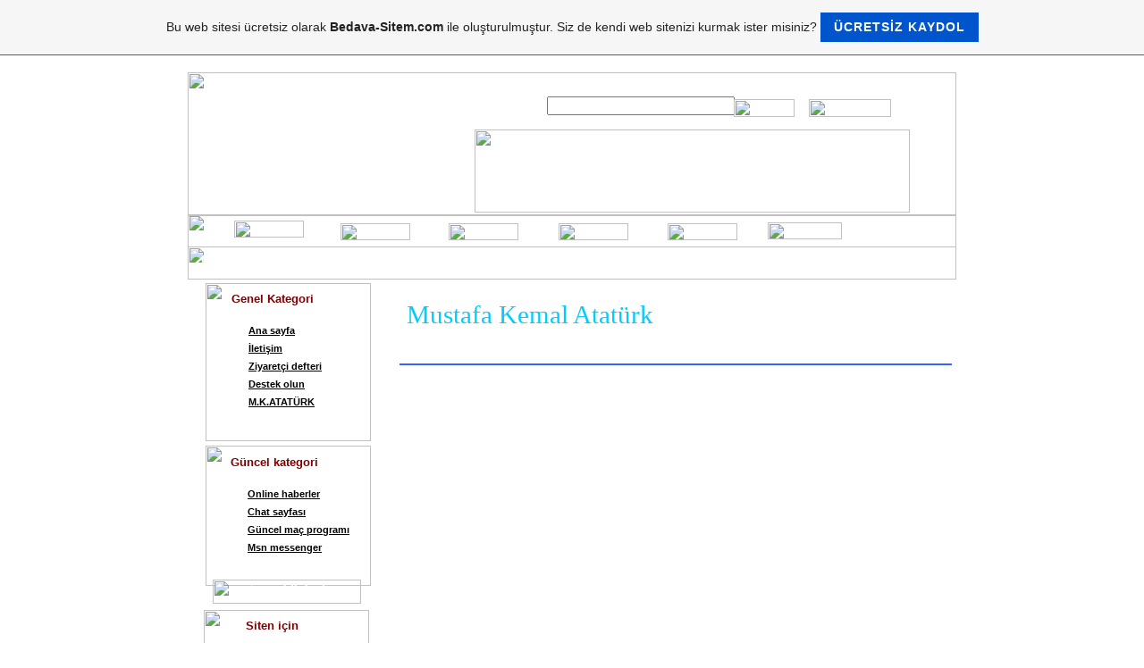

--- FILE ---
content_type: text/html; charset=ISO-8859-9
request_url: https://esh-turk.tr.gg/resimleri.htm
body_size: 7128
content:
<!DOCTYPE html PUBLIC "-//W3C//DTD XHTML 1.0 Transitional//EN" "http://www.w3.org/TR/xhtml1/DTD/xhtml1-transitional.dtd">
<html xmlns="http://www.w3.org/1999/xhtml" xml:lang="tr" lang="tr">
	<head>
        <style type="text/css">
            <!--
                #webme_sky_ad {
                    position: absolute;
                    right: 5px;
                    top: 0px;
                    z-index: 1000000000000000000; 
                }
            //-->
        </style>    
		<meta http-equiv="Content-Type" content="text/html; charset=iso-8859-15" />
		        <script type="text/javascript">
        var dateTimeOffset = new Date().getTimezoneOffset();
        
        function getElementsByClassNameLocalTimeWrapper() {
            return document.getElementsByClassName("localtime");
        }
        
        (function () {
            var onload = function () {
                var elementArray = new Array();
                
                if (document.getElementsByClassName) {
                    elementArray = getElementsByClassNameLocalTimeWrapper();
                } else {
                    var re = new RegExp('(^| )localtime( |$)');
                    var els = document.getElementsByTagName("*");
                    for (var i=0,j=els.length; i<j; i++) {
                        if (re.test(els[i].className))
                            elementArray.push(els[i]);
                    }
                }
                
                for (var i = 0; i < elementArray.length; i++) {    
                    var timeLocal = new Date(parseInt(elementArray[i].getAttribute("data-timestamp")));
                    var hour = timeLocal.getHours();
                    var ap = "am";
                    if (hour > 11) {
                        ap = "pm";
                    }
                    else if (hour > 12) {
                        hour = hour - 12;
                    }
                    
                    var string = elementArray[i].getAttribute("data-template");
                    string = string.replace("[Y]", timeLocal.getFullYear());
                    string = string.replace("[m]", ('0' + (timeLocal.getMonth() + 1)).slice(-2));
                    string = string.replace("[d]", ('0' + timeLocal.getDate()).slice(-2));
                    string = string.replace("[H]", ('0' + timeLocal.getHours()).slice(-2));
                    string = string.replace("[g]", ('0' + hour).slice(-2));
                    string = string.replace("[i]", ('0' + timeLocal.getMinutes()).slice(-2));
                    string = string.replace("[s]", ('0' + timeLocal.getSeconds()).slice(-2));
                    string = string.replace("[a]", ap);
                    elementArray[i].childNodes[0].nodeValue = string;
                }
            };
            
            if (window.addEventListener)
                window.addEventListener("DOMContentLoaded", onload);
            else if (window.attachEvent)
                window.attachEvent("onload", onload);
        })();
        </script><link rel="canonical" href="https://esh-turk.tr.gg/resimleri.htm" />
<link rel="icon" href="https://wtheme.webme.com/img/main/favicon.ico" type="image/x-icon">
<link rel="shortcut icon" type="image/x-icon" href="https://wtheme.webme.com/img/main/favicon.ico" />
<link type="image/x-icon" href="https://wtheme.webme.com/img/main/favicon.ico" />
<link href="https://wtheme.webme.com/img/main/ios_icons/apple-touch-icon.png" rel="apple-touch-icon" />
<link href="https://wtheme.webme.com/img/main/ios_icons/apple-touch-icon-76x76.png" rel="apple-touch-icon" sizes="76x76" />
<link href="https://wtheme.webme.com/img/main/ios_icons/apple-touch-icon-120x120.png" rel="apple-touch-icon" sizes="120x120" />
<link href="https://wtheme.webme.com/img/main/ios_icons/apple-touch-icon-152x152.png" rel="apple-touch-icon" sizes="152x152" />
<meta property="og:title" content="Esh TÜRK - resimleri" />
<meta property="og:image" content="https://theme.webme.com/designs/css-only/screen.jpg" />
<script>
    function WebmeLoadAdsScript() {

    }
</script><script>
    document.addEventListener('DOMContentLoaded', function() {
        WebmeLoadAdsScript();
        window.dispatchEvent(new Event('CookieScriptNone'));
    });
</script>		<title>Esh TÜRK - resimleri</title>
				<style type="text/css">
			<!--
						li.nav_element{display: none;} 
h1#title{display: none;}
h2#title span {display: none;}
div.header{display: none;}
li.nav_element{list-style-type: none;}
li.nav_element{display: none;}

table {margin-left: auto;margin-right: auto}

#kommentartext {
background-image:url(http://img269.imageshack.us/img269/2717/22873007.jpg);
}			//-->
		</style>
			</head>
	<body id="hpb_cssonly">
		
<!DOCTYPE HTML PUBLIC "-//W3C//DTD HTML 4.0 Transitional//EN" >
<!-- saved from url=(0014)about:internet -->
<html>
<head>

</head>

<style type="text/css">
/*----------Text Styles----------*/
.ws6 {font-size: 8px;}
.ws7 {font-size: 9.3px;}
.ws8 {font-size: 11px;}
.ws9 {font-size: 12px;}
.ws10 {font-size: 13px;}
.ws11 {font-size: 15px;}
.ws12 {font-size: 16px;}
.ws14 {font-size: 19px;}
.ws16 {font-size: 21px;}
.ws18 {font-size: 24px;}
.ws20 {font-size: 27px;}
.ws22 {font-size: 29px;}
.ws24 {font-size: 32px;}
.ws26 {font-size: 35px;}
.ws28 {font-size: 37px;}
.ws36 {font-size: 48px;}
.ws48 {font-size: 64px;}
.ws72 {font-size: 96px;}
.wpmd {font-size: 13px;font-family: 'Arial';font-style: normal;font-weight: normal;}
/*----------Para Styles----------*/
DIV,UL,OL /* Left */
{
 margin-top: 0px;
 margin-bottom: 0px;
}
</style>

<style type="text/css">
div#container
{
	position:relative;
	width: 860px;
	margin-top: 0px;
	margin-left: auto;
	margin-right: auto;
	text-align:left; 
}
body {text-align:center;margin:0}
</style>

<body background="http://img195.imageshack.us/img195/3946/ataturk18.jpg" Link="#000000" VLink="#000000">

<div id="container">
<div id="image1" style="position:absolute; overflow:hidden; left:0px; top:0px; width:860px; height:161px; z-index:3"><img src="http://img244.imageshack.us/img244/3534/headercxj.jpg" border=0 width=860 height=161></div>


<div id="image16" style="position:absolute; overflow:hidden; left:695px; top:30px; width:92px; height:20px; z-index:47"><a href="http://esh-turk.tr.gg/ziyaretci_defteri.htm"><img src="http://img23.imageshack.us/img23/3240/frm00053.png" border=0 width=92 height=20></a></div>

<div id="image17" style="position:absolute; overflow:hidden; left:611px; top:30px; width:68px; height:20px; z-index:48"><a href="http://esh-turk.tr.gg/iletisim.htm"><img src="http://img19.imageshack.us/img19/585/frm00054.png" border=0 width=68 height=20></a></div>

<div id="image2" style="position:absolute; overflow:hidden; left:321px; top:64px; width:487px; height:93px; z-index:4"><a href="http://esh-toplist.tr.gg/"><img src="http://img19.imageshack.us/img19/8408/eshtoplist.gif" border=0 width=487 height=93></a></div>

<div id="image3" style="position:absolute; overflow:hidden; left:0px; top:159px; width:860px; height:37px; z-index:5"><img src="http://img383.imageshack.us/img383/1564/menul.jpg" border=0 width=860 height=37></div>

<div id="image4" style="position:absolute; overflow:hidden; left:0px; top:195px; width:860px; height:37px; z-index:6"><img src="http://img22.imageshack.us/img22/5909/menualt.jpg" border=0 width=860 height=37></div>

<div id="text1" style="position:absolute; overflow:hidden; left:15px; top:204px; width:72px; height:24px; z-index:7">
<div class="wpmd">
<div><font color="#FFFFFF"><B>Etiketler :</B></font></div>
</div>
</div>

<div id="marquee1" style="position:absolute; overflow:hidden; left:96px; top:205px; width:641px; height:28px; z-index:8">
<marquee width="641" height="28">
<div class="wpmd">

<div><font color="#FFFFFF">Bedava - Sitem | TR.GG | Bedava sitem | Html Kodlar&#305; | Htmlkod | Html kod | Javascript| Webmaster Ara&#231;lar&#305; | Toplist | Fenerbah&#231;e | Haber 7 | Haber7 | Photoshop CS3 | Photoshop | Galeri | Samanyolu haber | Son dakika | Youtube | Frmtr | Banner | Sitene banner yap | Metin2 | Ttnet | Adsl | Bushido | Komik videolar | Komik yaz&#305;lar | Grup hepsi | M&#252;zik dinle | Kurban Bayram&#305; | Sitene ekle | Tr.gg toplisti | Tr.gg toplist | Siteni ekle | Hareketli gifler | Iceblue | Css tasar&#305;m | Webmaster | Blogcu | Cm.to | Blogspot | Lig tv izle | Lig tv | Lig radyo | &#304;ddaa | 2009 &#169; Copyright </font></div>
</div>
</marquee>
</div>

<div id="html1" style="position:absolute; overflow:hidden; left:760px; top:187px; width:100px; height:44px; z-index:9">
<embed src="http://www.clocklink.com/clocks/5010-red.swf?TimeZone=EET&" width="100" height="54" wmode="transparent" type="application/x-shockwave-flash"></embed></div>

<div id="text4" style="position:absolute; overflow:hidden; left:354px; top:31px; width:87px; height:20px; z-index:10">
<div class="wpmd">
<div><font class="ws8" color="#FFFFFF"><B>Arama :</B></font></div>
</div>
</div>

<input name="formtext1" type="text" style="position:absolute;width:202px;left:402px;top:27px;z-index:11">

<div id="text11" style="position:absolute; overflow:hidden; left:49px; top:246px; width:122px; height:24px; z-index:12">
<div class="wpmd">
<div><font color="#800000"><B>Genel Kategori</B></font></div>
</div>
</div>

<div id="image6" style="position:absolute; overflow:hidden; left:52px; top:166px; width:78px; height:19px; z-index:13"><a href="http://esh-turk.tr.gg/home.htm"><img src="http://img23.imageshack.us/img23/9569/frm00043.png" border=0 width=78 height=19></a></div>

<div id="image7" style="position:absolute; overflow:hidden; left:171px; top:169px; width:78px; height:19px; z-index:14"><a href="http://esh-turk.tr.gg/yazilimlar.htm"><img src="http://img19.imageshack.us/img19/2803/frm00045.png" border=0 width=78 height=19></a></div>

<div id="image8" style="position:absolute; overflow:hidden; left:292px; top:169px; width:78px; height:19px; z-index:15"><a href="http://esh-turk.tr.gg/webmaster.htm"><img src="http://img18.imageshack.us/img18/9755/frm00046.png" border=0 width=78 height=19></a></div>

<div id="image9" style="position:absolute; overflow:hidden; left:415px; top:169px; width:78px; height:19px; z-index:16"><a href="http://esh-turk.tr.gg/pc.htm"><img src="http://img142.imageshack.us/img142/5845/frm00047.png" border=0 width=78 height=19></a></div>

<div id="image10" style="position:absolute; overflow:hidden; left:537px; top:169px; width:78px; height:19px; z-index:17"><a href="http://esh-turk.tr.gg/reklam.htm"><img src="http://img26.imageshack.us/img26/729/frm00048.png" border=0 width=78 height=19></a></div>

<div id="image11" style="position:absolute; overflow:hidden; left:649px; top:168px; width:83px; height:19px; z-index:18"><a href="http://omer-zorlu.qforum.biz"><img src="http://img24.imageshack.us/img24/2578/frm00050.png" border=0 width=83 height=19></a></div>

<div id="image13" style="position:absolute; overflow:hidden; left:28px; top:568px; width:166px; height:27px; z-index:68"><img src="http://img198.imageshack.us/img198/5420/frm00058.jpg" border=0 width=166 height=27></div>

<div id="marquee2" style="position:absolute; overflow:hidden; left:71px; top:571px; width:84px; height:21px; z-index:69">
<marquee width="84" height="21" scrolldelay="104">
<div class="wpmd">

<div><font color="#FFFFFF"><B>Sitemize ho&#351;geldiniz. !!!</B></font></div>
</div>
</marquee>
</div>

<div id="text5" style="position:absolute; overflow:hidden; left:68px; top:283px; width:112px; height:16px; z-index:19">
<div class="wpmd">
<div><font class="ws8"><B><a href="http://esh-turk.tr.gg/home.htm">Ana sayfa</a></B></font></div>
</div>
</div>

<div id="text6" style="position:absolute; overflow:hidden; left:68px; top:303px; width:112px; height:16px; z-index:20">
<div class="wpmd">
<div><font class="ws8"><B><a href="http://esh-turk.tr.gg/iletisim.htm">&#304;leti&#351;im</a></B></font></div>
</div>
</div>

<div id="text7" style="position:absolute; overflow:hidden; left:68px; top:323px; width:112px; height:16px; z-index:21">

<div class="wpmd">
<div><font class="ws8"><B><a href="http://esh-turk.tr.gg/ziyaretci_defteri.htm">Ziyaret&#231;i defteri</a></B></font></div>
</div>
</div>

<div id="text8" style="position:absolute; overflow:hidden; left:68px; top:343px; width:112px; height:16px; z-index:22">
<div class="wpmd">
<div><font class="ws8"><B><a href="http://esh-turk.tr.gg/bizi_destekleyin.htm">Destek olun</a></B></font></div>
</div>
</div>

<div id="text9" style="position:absolute; overflow:hidden; left:68px; top:363px; width:112px; height:16px; z-index:23">
<div class="wpmd">
<div><font class="ws8"><B><a href="http://esh-turk.tr.gg/ATATURK.htm">M.K.ATAT&#220;RK</a></B></font></div>

</div>
</div>

<div id="image12" style="position:absolute; overflow:hidden; left:20px; top:236px; width:185px; height:177px; z-index:2"><img src="http://img18.imageshack.us/img18/1829/genelkategori5.jpg" border=0 width=185 height=177></div>

<div id="text10" style="position:absolute; overflow:hidden; left:67px; top:466px; width:112px; height:16px; z-index:24">
<div class="wpmd">
<div><font class="ws8"><B><a href="http://esh-turk.tr.gg/haberler.htm">Online haberler</a></B></font></div>
</div>
</div>

<div id="text12" style="position:absolute; overflow:hidden; left:67px; top:486px; width:112px; height:16px; z-index:25">
<div class="wpmd">
<div><font class="ws8"><B><a href="http://esh-turk.tr.gg/chat.htm">Chat sayfas&#305;</a></B></font></div>
</div>

</div>

<div id="text13" style="position:absolute; overflow:hidden; left:67px; top:506px; width:124px; height:16px; z-index:26">
<div class="wpmd">
<div><font class="ws8"><B><a href="http://www.iddaa.com/stellent/groups/public/documents/iddaa_images/gp_435303.png">G&#252;ncel ma&#231; program&#305;</a></B></font></div>
</div>
</div>

<div id="text14" style="position:absolute; overflow:hidden; left:67px; top:526px; width:112px; height:16px; z-index:27">
<div class="wpmd">
<div><font class="ws8"><B><a href="http://esh-turk.tr.gg/msn.htm">Msn messenger</a></B></font></div>
</div>
</div>

<div id="text16" style="position:absolute; overflow:hidden; left:48px; top:429px; width:122px; height:24px; z-index:28">

<div class="wpmd">
<div><font color="#800000"><B>G&#252;ncel kategori</B></font></div>
</div>
</div>

<div id="image13" style="position:absolute; overflow:hidden; left:20px; top:418px; width:185px; height:157px; z-index:0"><img src="http://img19.imageshack.us/img19/8175/genelkategori4.jpg" border=0 width=185 height=157></div>



<div id="text15" style="position:absolute; overflow:hidden; left:65px; top:612px; width:88px; height:24px; z-index:29">
<div class="wpmd">
<div><font color="#800000"><B>Siten i&#231;in</B></font></div>
</div>
</div>

<div id="text17" style="position:absolute; overflow:hidden; left:66px; top:649px; width:112px; height:16px; z-index:30">
<div class="wpmd">

<div><font class="ws8"><B><a href="http://esh-turk.tr.gg/html_kodlari.htm">Html kodlar&#305;</a></B></font></div>
</div>
</div>

<div id="text18" style="position:absolute; overflow:hidden; left:66px; top:669px; width:112px; height:16px; z-index:31">
<div class="wpmd">
<div><font class="ws8"><B><a href="http://esh-turk.tr.gg/gif_resim.htm">Gif resim kodlar&#305;</a></B></font></div>
</div>
</div>

<div id="text19" style="position:absolute; overflow:hidden; left:66px; top:689px; width:112px; height:16px; z-index:32">
<div class="wpmd">
<div><font class="ws8"><B><a href="http://esh-turk.tr.gg/free_css.htm">Free css tasar&#305;m</a></B></font></div>
</div>

</div>

<div id="text20" style="position:absolute; overflow:hidden; left:66px; top:709px; width:112px; height:16px; z-index:33">
<div class="wpmd">
<div><font class="ws8"><B><a href="http://esh-turk.tr.gg/banner_takas.htm">Banner Takas</a></B></font></div>
</div>
</div>

<div id="text21" style="position:absolute; overflow:hidden; left:66px; top:729px; width:112px; height:16px; z-index:34">
<div class="wpmd">
<div><font class="ws8"><B><a href="http://esh-turk.tr.gg/icon.htm">&#304;conlar</a></B></font></div>
</div>
</div>

<div id="image5" style="position:absolute; overflow:hidden; left:18px; top:602px; width:185px; height:177px; z-index:0"><img src="http://img18.imageshack.us/img18/1829/genelkategori5.jpg" border=0 width=185 height=177></div>

<div id="image30" style="position:absolute; overflow:hidden; left:18px; top:783px; width:185px; height:138px; z-index:76"><img src="http://img40.imageshack.us/img40/6414/genelkategori3.jpg" border=0 width=185 height=138></div>

<div id="text23" style="position:absolute; overflow:hidden; left:55px; top:795px; width:127px; height:24px; z-index:77">
<div class="wpmd">
<div><font color="#800000"><B>&#304;&#351;letim sistemleri</B></font></div>
</div>
</div>

<div id="text24" style="position:absolute; overflow:hidden; left:65px; top:850px; width:112px; height:16px; z-index:78">
<div class="wpmd">
<div><font class="ws8"><B><a href="http://esh-turk.tr.gg/linux.htm">Linux</a></B></font></div>

</div>
</div>

<div id="text25" style="position:absolute; overflow:hidden; left:65px; top:830px; width:112px; height:16px; z-index:79">
<div class="wpmd">
<div><font class="ws8"><B><a href="http://esh-turk.tr.gg/windows.htm">Windows</a></B></font></div>
</div>
</div>

<div id="text26" style="position:absolute; overflow:hidden; left:65px; top:870px; width:112px; height:16px; z-index:80">
<div class="wpmd">
<div><font class="ws8"><B><a href="http://esh-turk.tr.gg/donanim.htm">Donan&#305;m</a></B></font></div>
</div>
</div>



<div id="html2" style="position:absolute; overflow:hidden; left:840px; top:239px; width:11px; height:7px; z-index:47">
<script>
var rate = 20;  // Increase amount(The degree of the transmutation)

if (document.getElementById)
window.onerror=new Function("return true")

var objActive;  // The object which event occured in
var act = 0;    // Flag during the action
var elmH = 0;   // Hue
var elmS = 128; // Saturation
var elmV = 255; // Value
var clrOrg;     // A color before the change
var TimerID;    // Timer ID


if (document.all) {
    document.onmouseover = doRainbowAnchor;
    document.onmouseout = stopRainbowAnchor;
}
else if (document.getElementById) {
    document.captureEvents(Event.MOUSEOVER | Event.MOUSEOUT);
    document.onmouseover = Mozilla_doRainbowAnchor;
    document.onmouseout = Mozilla_stopRainbowAnchor;
}

function doRainbow(obj)
{
    if (act == 0) {
        act = 1;
        if (obj)
            objActive = obj;
        else
            objActive = event.srcElement;
        clrOrg = objActive.style.color;
        TimerID = setInterval("ChangeColor()",100);
    }
}


function stopRainbow()
{
    if (act) {
        objActive.style.color = clrOrg;
        clearInterval(TimerID);
        act = 0;
    }
}

function doRainbowAnchor()
{
    if (act == 0) {
        var obj = event.srcElement;
        while (obj.tagName != 'A' && obj.tagName != 'BODY') {
            obj = obj.parentElement;
            if (obj.tagName == 'A' || obj.tagName == 'BODY')
                break;
        }

        if (obj.tagName == 'A' && obj.href != '') {
            objActive = obj;
            act = 1;
            clrOrg = objActive.style.color;
            TimerID = setInterval("ChangeColor()",100);
        }
    }
}


function stopRainbowAnchor()
{
    if (act) {
        if (objActive.tagName == 'A') {
            objActive.style.color = clrOrg;
            clearInterval(TimerID);
            act = 0;
        }
    }
}


function Mozilla_doRainbowAnchor(e)
{
    if (act == 0) {
        obj = e.target;
        while (obj.nodeName != 'A' && obj.nodeName != 'BODY') {
            obj = obj.parentNode;
            if (obj.nodeName == 'A' || obj.nodeName == 'BODY')
                break;
        }

        if (obj.nodeName == 'A' && obj.href != '') {
            objActive = obj;
            act = 1;
            clrOrg = obj.style.color;
            TimerID = setInterval("ChangeColor()",100);
        }
    }
}


function Mozilla_stopRainbowAnchor(e)
{
    if (act) {
        if (objActive.nodeName == 'A') {
            objActive.style.color = clrOrg;
            clearInterval(TimerID);
            act = 0;
        }
    }
}

function ChangeColor()
{
    objActive.style.color = makeColor();
}


function makeColor()
{
    // Don't you think Color Gamut to look like Rainbow?

    // HSVtoRGB
    if (elmS == 0) {
        elmR = elmV;    elmG = elmV;    elmB = elmV;
    }
    else {
        t1 = elmV;
        t2 = (255 - elmS) * elmV / 255;
        t3 = elmH % 60;
        t3 = (t1 - t2) * t3 / 60;

        if (elmH < 60) {
            elmR = t1;  elmB = t2;  elmG = t2 + t3;
        }
        else if (elmH < 120) {
            elmG = t1;  elmB = t2;  elmR = t1 - t3;
        }
        else if (elmH < 180) {
            elmG = t1;  elmR = t2;  elmB = t2 + t3;
        }
        else if (elmH < 240) {
            elmB = t1;  elmR = t2;  elmG = t1 - t3;
        }
        else if (elmH < 300) {
            elmB = t1;  elmG = t2;  elmR = t2 + t3;
        }
        else if (elmH < 360) {
            elmR = t1;  elmG = t2;  elmB = t1 - t3;
        }
        else {
            elmR = 0;   elmG = 0;   elmB = 0;
        }
    }

    elmR = Math.floor(elmR).toString(16);
    elmG = Math.floor(elmG).toString(16);
    elmB = Math.floor(elmB).toString(16);
    if (elmR.length == 1)    elmR = "0" + elmR;
    if (elmG.length == 1)    elmG = "0" + elmG;
    if (elmB.length == 1)    elmB = "0" + elmB;

    elmH = elmH + rate;
    if (elmH >= 360)
        elmH = 0;

    return '#' + elmR + elmG + elmB;
}

</script>






</div>
</body>
</html>
		<div id="container">
			<div id="header_container">
				<div id="pre_header"></div>
				<div class="header"><h1 id="header"><span>Esh TÜRK</span></h1></div>
				<div id="post_header"></div>
			</div>
			<div id="nav_container">
			<h2 id="nav_heading"><span></span></h2>
				<ul id="nav">
<li class="nav_element" id="nav_home">
<a href="/home.htm" class="menu">home</a></li>
<li class="nav_element" id="nav_banner">
<a href="/banner.htm" class="menu">banner</a></li>
<li class="nav_element" id="nav_yazilimlar">
<a href="/yazilimlar.htm" class="menu">yazilimlar</a></li>
<li class="nav_element" id="nav_ATATURK">
<a href="/ATATURK.htm" class="menu">ATATURK</a></li>
<li class="nav_element subpage" id="nav_belgeselleri">
<a href="/belgeselleri.htm" class="menu">belgeselleri</a></li>
<li class="nav_element checked_menu subpage" id="nav_resimleri">
<a href="/resimleri.htm" class="menu">resimleri</a></li>
<li class="nav_element subpage" id="nav_gencligehitabe">
<a href="/genclige_hitabe.htm" class="menu">genclige-hitabe</a></li>
<li class="nav_element subpage" id="nav_devrimleri">
<a href="/devrimleri.htm" class="menu">devrimleri</a></li>
<li class="nav_element subpage" id="nav_gencliginatayacevabi">
<a href="/gencligin_ataya_cevabi.htm" class="menu">gencligin-ataya-cevabi</a></li>
<li class="nav_element subpage" id="nav_sozleriyleegitim">
<a href="/sozleriyle_egitim.htm" class="menu">sozleriyle-egitim</a></li>
<li class="nav_element" id="nav_webmaster">
<a href="/webmaster.htm" class="menu">webmaster</a></li>
<li class="nav_element" id="nav_pc">
<a href="/pc.htm" class="menu">pc</a></li>
<li class="nav_element" id="nav_reklam">
<a href="/reklam.htm" class="menu">reklam</a></li>
<li class="nav_element" id="nav_ziyaretcidefteri">
<a href="/ziyaretci_defteri.htm" class="menu">ziyaretci-defteri</a></li>
<li class="nav_element" id="nav_bizidestekleyin">
<a href="/bizi_destekleyin.htm" class="menu">bizi-destekleyin</a></li>
<li class="nav_element" id="nav_haberler">
<a href="/haberler.htm" class="menu">haberler</a></li>
<li class="nav_element" id="nav_chat">
<a href="/chat.htm" class="menu">chat</a></li>
<li class="nav_element" id="nav_iddaa">
<a href="/iddaa.htm" class="menu">iddaa</a></li>
<li class="nav_element" id="nav_htmlkodlari">
<a href="/html_kodlari.htm" class="menu">html-kodlari</a></li>
<li class="nav_element" id="nav_gifresim">
<a href="/gif_resim.htm" class="menu">gif-resim</a></li>
<li class="nav_element" id="nav_freecss">
<a href="/free_css.htm" class="menu">free-css</a></li>
<li class="nav_element" id="nav_bannertakas">
<a href="/banner_takas.htm" class="menu">banner-takas</a></li>
<li class="nav_element" id="nav_icon">
<a href="/icon.htm" class="menu">icon</a></li>
<li class="nav_element" id="nav_msn">
<a href="/msn.htm" class="menu">msn</a></li>
<li class="nav_element" id="nav_deprem">
<a href="/deprem.htm" class="menu">deprem</a></li>
<li class="nav_element" id="nav_cssmenu">
<a href="/css_menu.htm" class="menu">css-menu</a></li>
<li class="nav_element" id="nav_iletisim">
<a href="/iletisim.htm" class="menu">iletisim</a></li>
<li class="nav_element" id="nav_bilgisayarnedir">
<a href="/bilgisayar_nedir.htm" class="menu">bilgisayar-nedir</a></li>
<li class="nav_element" id="nav_linux">
<a href="/linux.htm" class="menu">linux</a></li>
<li class="nav_element" id="nav_windows">
<a href="/windows.htm" class="menu">windows</a></li>
<li class="nav_element" id="nav_donanim">
<a href="/donanim.htm" class="menu">donanim</a></li>
<li class="nav_element" id="nav_arama">
<a href="/arama.htm" class="menu">arama</a></li>
				</ul>
			</div>
			<div id="content_container">
				<div id="pre_content"></div>
				<div id="content">
					<h2 id="title"><span>resimleri</span></h2>
					<div id="text2" style="position:absolute; overflow:hidden; left:245px; top:255px; width:412px; height:48px; z-index:38">
<div class="wpmd">
<div><font class="ws22" color="#00CCFF" face="Allegro">Mustafa Kemal Atatürk</font></div>
</div>

</div>

<div id="text3" style="position:absolute; overflow:hidden; left:323px; top:292px; width:412px; height:26px; z-index:39">
<div class="wpmd">
<div><font color="#FFFFFF">(Resimleri)</font></div>
</div>
</div>

<div id="hr1" style="position:absolute; overflow:hidden; left:237px; top:318px; width:618px; height:17px; z-index:40">
<hr size=2 width=618 color=#3366FF>
</div>

<div id="shape1" style="position:absolute; overflow:hidden; left:392px; top:999px; width:130px; height:90px; z-index:41">&nbsp;</div>

<div id="html2" style="position:absolute; overflow:hidden; left:252px; top:366px; width:595px; height:4252px; z-index:42">
<img src="http://www.mebnet.net/resim/ataturk/r20.jpg" alt="" border="0" width="212" height="300"><br>

<br>
<br>
<img src="http://www.mebnet.net/resim/ataturk/r21.jpg" alt="" border="0" width="300" height="183"><br>
<br>
<br>
<img src="http://www.mebnet.net/resim/ataturk/r24.jpg" alt="" border="0" width="166" height="300"><br>
<br>
<br>
<img src="http://www.mebnet.net/resim/ataturk/r29.jpg" alt="" border="0" width="300" height="226"><br>
<br>
<br>
<img src="http://www.mebnet.net/resim/ataturk/r30.jpg" alt="" border="0" width="300" height="131"><br>
<br>
<br>
<img src="http://www.mebnet.net/resim/ataturk/r22.jpg" alt="" border="0" width="300" height="210"><br>

<br>

<br>
<img src="http://www.mebnet.net/resim/ataturk/a4.jpg" alt="" border="0" width="300" height="177"><br>
<br>
<br>
<img src="http://www.mebnet.net/resim/ataturk/r23.jpg" alt="" border="0" width="300" height="239"><br>
<br>
<br>
<br>
<img src="http://www.mebnet.net/resim/ataturk/r25.jpg" alt="" border="0" width="156" height="300"><br>
<br>
<br>
<img src="http://www.mebnet.net/resim/ataturk/r37.jpg" alt="" border="0" width="300" height="180"><br>
<br>
<br>
<img src="http://www.mebnet.net/resim/ataturk/r7.jpg" alt="" border="0" width="263" height="300"><br>
<br>

<br>
<img src="http://www.mebnet.net/resim/ataturk/r8.jpg" alt="" border="0" width="300" height="219"><br>
<br>
<br>
<img src="http://www.mebnet.net/resim/ataturk/r9.jpg" alt="" border="0" width="210" height="300"><br>
<br>
<br>
<img src="http://www.mebnet.net/resim/ataturk/r10.jpg" alt="" border="0" width="300" height="219"><br>
<br>
<br>
<img src="http://www.mebnet.net/resim/ataturk/r12.jpg" alt="" border="0" width="300" height="208"></div>


</div>
</body>
</html>
				</div>
				<div id="counter"><span></span></div>
				<div id="post_content"></div>
								<div id="sidebar_container">
					<h2 id="sidebar_heading"><span></span></h2>
					<div id="sidebar_content"></div>
				</div>
			</div>
		</div>
						<a id="selfpromotionOverlay" href="https://www.bedava-sitem.com/?c=4000&amp;utm_source=selfpromotion&amp;utm_campaign=overlay&amp;utm_medium=footer" target="_blank" rel="nofollow">
    Bu web sitesi ücretsiz olarak <b>Bedava-Sitem.com</b> ile olu&#351;turulmu&#351;tur. Siz de kendi web sitenizi kurmak ister misiniz?

    <div class="btn btn-1">Ücretsiz kaydol</div>

</a>
<style>
    body {
        padding-top: 124px;
    }
    #forFixedElement {
        top: 124px;
    }
    @media (min-width: 365px) {
        body {
            padding-top: 103px;
        }
        #forFixedElement {
            top: 103px;
        }
    }
    @media (min-width: 513px) {
        body {
            padding-top: 82px;
        }
        #forFixedElement {
            top: 82px;
        }
    }
    @media (min-width: 936px) {
        body {
            padding-top: 61px;
        }
        #forFixedElement {
            top: 61px;
        }
    }

    /* General button style */
    #selfpromotionOverlay .btn {
        border: none;
        font-size: inherit;
        color: inherit;
        background: none;
        cursor: pointer;
        padding: 6px 15px;
        display: inline-block;
        text-transform: uppercase;
        letter-spacing: 1px;
        font-weight: 700;
        outline: none;
        position: relative;
        -webkit-transition: all 0.3s;
        -moz-transition: all 0.3s;
        transition: all 0.3s;
        margin: 0px;
    }

    /* Button 1 */
    #selfpromotionOverlay .btn-1, #selfpromotionOverlay .btn-1:visited {
        background: rgb(0, 85, 204);
        color: #fff;
    }

    #selfpromotionOverlay .btn-1:hover {
        background: #2980b9;
    }

    #selfpromotionOverlay .btn-1:active {
        background: #2980b9;
        top: 2px;
    }

    #selfpromotionOverlay {
        font: 400 12px/1.8 "Open Sans", Verdana, sans-serif;
        text-align: center;
        opacity: 1;
        transition: opacity 1s ease;
        position: fixed;
        overflow: hidden;
        box-sizing: border-box;
        font-size: 14px;
        text-decoration: none;
        line-height: 1.5em;
        flex-wrap: nowrap;
        z-index: 5000;
        padding: 14px;
        width: 100%;
        left: 0;
        right: 0;
        top: 0;
        color: rgb(35,35,35);
        background-color: rgb(246,246,246);
        border-bottom: 1px solid #5a5a5a;
    }

    #selfpromotionOverlay:hover {
        background: white;
        text-decoration: none;
    }
</style>		<div id="extraDiv1"><span></span></div>
		<div id="extraDiv2"><span></span></div>
		<div id="extraDiv3"><span></span></div>
		<div id="extraDiv4"><span></span></div>
		<div id="extraDiv5"><span></span></div>
		<div id="extraDiv6"><span></span></div>
	</body>
</html>
